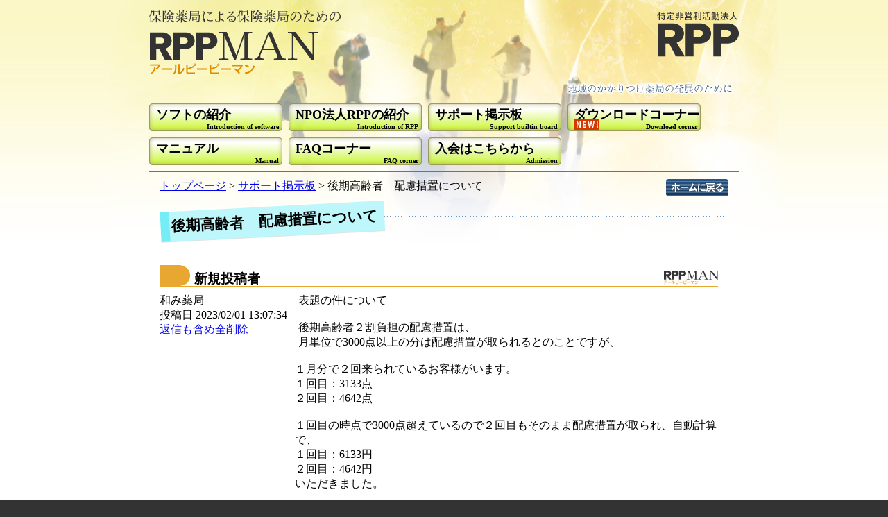

--- FILE ---
content_type: text/html; charset=UTF-8
request_url: https://www.rppman.com/bbs/20230201130734
body_size: 14153
content:
<!DOCTYPE html>
<html lang="ja">
  <head>
          <title>後期高齢者　配慮措置について｜特定非営利活動法人RPP</title>
        <link rel="stylesheet" href="https://www.rppman.com/css/app.css">
    <!--[if !IE 6]>
      <link rel="stylesheet" href="https://www.rppman.com/css/bg_trans.css">
    <![endif]-->
              <link rel="stylesheet" href="https://www.rppman.com/css/bbs.css">      
        <script src="https://www.rppman.com/js/app.js"></script>
    <!--[if lt IE 9]>
      <script src="http://ie7-js.googlecode.com/svn/version/2.1(beta4)/IE9.js"></script>
    <![endif] -->
    <meta name="csrf-param" content="_token">
    <meta name="csrf-token" content="9ceNh2hvKlNmM3KgR60ExndyzACyAWNW0wNO3gZW">
    <!-- Google Tag Manager -->
<script>(function(w,d,s,l,i){w[l]=w[l]||[];w[l].push({'gtm.start':
new Date().getTime(),event:'gtm.js'});var f=d.getElementsByTagName(s)[0],
j=d.createElement(s),dl=l!='dataLayer'?'&l='+l:'';j.async=true;j.src=
'https://www.googletagmanager.com/gtm.js?id='+i+dl;f.parentNode.insertBefore(j,f);
})(window,document,'script','dataLayer','GTM-5M397PK');</script>
<!-- End Google Tag Manager -->
  </head>
  <body id="other_page">
    <!-- Google Tag Manager (noscript) -->
<noscript><iframe src="https://www.googletagmanager.com/ns.html?id=GTM-5M397PK"
height="0" width="0" style="display:none;visibility:hidden"></iframe></noscript>
<!-- End Google Tag Manager (noscript) -->
    <div id="main">
      <div id="header">
  <h1 id="p0">
    <a href="/"><img src="https://www.rppman.com/img/logo_top01-trans.png" alt="保険薬局による保険薬局のためのRPPMAN"></a>
  </h1>
  <div class="org">特定非営利法人RPP</div>
  <div class="subtitle">地域のかかりつけ薬局の発展のために</div>
  <div class="main_menu">
  <ul>
          <li>
        <a href="/introduction_rppman">
          <span class="linktitle">ソフトの紹介</span>
          <span class="linksubtitle">Introduction of software</span>
                  </a>
      </li>
          <li>
        <a href="/introduction_rpp">
          <span class="linktitle">NPO法人RPPの紹介</span>
          <span class="linksubtitle">Introduction of RPP</span>
                  </a>
      </li>
          <li>
        <a href="/bbs">
          <span class="linktitle">サポート掲示板</span>
          <span class="linksubtitle">Support builtin board</span>
                  </a>
      </li>
          <li>
        <a href="/down">
          <span class="linktitle">ダウンロードコーナー</span>
          <span class="linksubtitle">Download corner</span>
                      <img src="https://www.rppman.com/img/icon4neworange.gif" class="icon_new" width="36" height="15" alt="New">
                  </a>
      </li>
          <li>
        <a href="/manual">
          <span class="linktitle">マニュアル</span>
          <span class="linksubtitle">Manual</span>
                  </a>
      </li>
          <li>
        <a href="/faq">
          <span class="linktitle">FAQコーナー</span>
          <span class="linksubtitle">FAQ corner</span>
                  </a>
      </li>
          <li>
        <a href="/welcome">
          <span class="linktitle">入会はこちらから</span>
          <span class="linksubtitle">Admission</span>
                  </a>
      </li>
      </ul>
</div>
</div>
      <div id="content">
        <div class="bread_crumb">
      <ol>
                        <li><a href="https://www.rppman.com">トップページ</a></li>
                                <li><a href="https://www.rppman.com/bbs">サポート掲示板</a></li>
                                <li>後期高齢者　配慮措置について</li>
                  </ol>
    <div class="return_to_home">
    <a href="/">
      <img src="https://www.rppman.com/img/button_home.gif" alt="ホームに戻る">
    </a>
  </div>
</div>
        <h2>
                  後期高齢者　配慮措置について
            </h2>
          <div class="bbs_entry">
    <h3>新規投稿者</h3>
    <div class="header">
      <div class="name">
                  和み薬局
              </div>
      <div class="created_at">
        投稿日
        2023/02/01 13:07:34
      </div>
      <div class="command">
        <a href="https://www.rppman.com/bbs/20230201130734/delete_form">返信も含め全削除</a>
      </div>
    </div>
    <div class="body">
      表題の件について<br />
<br />
後期高齢者２割負担の配慮措置は、<br />
月単位で3000点以上の分は配慮措置が取られるとのことですが、<br />
<br />
１月分で２回来られているお客様がいます。<br />
１回目：3133点<br />
２回目：4642点<br />
<br />
１回目の時点で3000点超えているので２回目もそのまま配慮措置が取られ、自動計算で、<br />
１回目：6133円<br />
２回目：4642円<br />
いただきました。<br />
<br />
ただ、２回目の日の日計表を出すと、<br />
患者一部負担金額が7642円　となっているのです。<br />
<br />
これはレセプト請求時に問題ありませんか？<br />
ちゃんと１割（９割分）で請求がかかるのでしょうか？<br />
<br />
レセプト経験が浅いです。<br />
もし内容が？でしたら申し訳ないです。
    </div>
    <hr>
    <div class="comments">
                    <div class="comment">
                      <h3>返信 6</h3>
            <div class="header">
              <div class="name">
                                  越智　
                              </div>
              <div class="created_at">
                投稿日
                2023/03/01 13:02:06
              </div>
              <div class="command">
                <a href="https://www.rppman.com/bbs/20230201130734/comment/16518/delete_form">削除</a>
              </div>
            </div>
            <div class="body">
              谷口先生<br />
<br />
お忙しいところ、ありがとうございます。<br />
<br />
谷口先生のご指摘通りでした。他病院が１件ありました。<br />
勉強不足でお騒がせしました。<br />
正しく計算されていました。
            </div>
                  </div>
              <div class="comment">
                      <h3>返信 5</h3>
            <div class="header">
              <div class="name">
                                  谷口　英一
                              </div>
              <div class="created_at">
                投稿日
                2023/03/01 10:53:36
              </div>
              <div class="command">
                <a href="https://www.rppman.com/bbs/20230201130734/comment/16516/delete_form">削除</a>
              </div>
            </div>
            <div class="body">
              越智さん、こんにちは。<br />
<br />
計算結果から判断すると、Ｘ日が別の医療機関の処方せんと思われますが、いかがでしょう？<br />
３日とも同じ医療機関からの処方せんであれば、計算結果が間違っていることになります。
            </div>
                  </div>
              <div class="comment">
                      <h3>返信 4</h3>
            <div class="header">
              <div class="name">
                                  越智　
                              </div>
              <div class="created_at">
                投稿日
                2023/03/01 08:56:30
              </div>
              <div class="command">
                <a href="https://www.rppman.com/bbs/20230201130734/comment/16515/delete_form">削除</a>
              </div>
            </div>
            <div class="body">
              いつも大変お世話になっております。<br />
<br />
配慮措置の患者さんのケースです。<br />
<br />
２月　Ｘ日　６２７点　負担金１２５０円<br />
２月　Ｙ日　２５８点　負担金　５２０円<br />
２月　Ｚ日　３２００点　配慮措置　患者負担金　５９３８円<br />
となりました。<br />
この5938円は正しいのでしょうか。<br />
配慮措置の考えだと、２月の合計点数は、４０８５点となり、１割の４０８５円プラス<br />
３０００円＝７０８５円<br />
よって７０８５円ー１２５０円ー５２０円＝５３１５円（患者一部負担金）<br />
５３１５円が、配慮措置患者一部負担金ではないのでしょうか。<br />
<br />
Rppmanでは、５９３８円で計算されました。rppmanの使い方が、悪いのか<br />
よくわかりませんが、よろしくご教授いただければ幸いです。<br />
<br />
　
            </div>
                  </div>
              <div class="comment">
                      <h3>返信 3</h3>
            <div class="header">
              <div class="name">
                                  和み薬局
                              </div>
              <div class="created_at">
                投稿日
                2023/02/02 09:21:48
              </div>
              <div class="command">
                <a href="https://www.rppman.com/bbs/20230201130734/comment/16492/delete_form">削除</a>
              </div>
            </div>
            <div class="body">
              谷口様<br />
<br />
おはようございます。<br />
日計表の件、了解いたしました。<br />
しばらくは手動で直すようにします。<br />
<br />
ありがとうございます。
            </div>
                  </div>
              <div class="comment">
                      <h3>返信 2</h3>
            <div class="header">
              <div class="name">
                                  谷口　英一
                              </div>
              <div class="created_at">
                投稿日
                2023/02/01 18:47:04
              </div>
              <div class="command">
                <a href="https://www.rppman.com/bbs/20230201130734/comment/16491/delete_form">削除</a>
              </div>
            </div>
            <div class="body">
              和み薬局さん、こんばんは。<br />
<br />
おそらく日計表を計算する時には、その日のデータだけを参照して作成するようになっていると思います。<br />
これを月初までデータを遡りながら計算するようにするのが正しい訳ですが、修正には少々お時間をいただきます。<br />
それまでは、「区分カ」の方の３０００点越えの２回目以降の日計表については手動修正でお願いします。
            </div>
                  </div>
              <div class="comment">
                      <h3>返信 1</h3>
            <div class="header">
              <div class="name">
                                  和み薬局
                              </div>
              <div class="created_at">
                投稿日
                2023/02/01 13:38:51
              </div>
              <div class="command">
                <a href="https://www.rppman.com/bbs/20230201130734/comment/16490/delete_form">削除</a>
              </div>
            </div>
            <div class="body">
              追記です。<br />
<br />
レセプト上では、<br />
一部負担金が10775円となっていました。<br />
２回とも配慮後の金額の総額で間違いありませんでした。<br />
ということは請求時には大丈夫そうですね。<br />
<br />
あとは日計表とだけの相違です。<br />
日計表は配慮後の負担金にはならないのでしょうか。<br />
<br />
何かわかれば、ご意見お願い致します。
            </div>
                  </div>
          </div>
    <p><a href="https://www.rppman.com/bbs/20230201130734/comment/create">返信する</a></p>
  </div>
        <div class="footer_navi">
  <div class="main_menu">
  <ul>
          <li>
        <a href="/introduction_rppman">
          <span class="linktitle">ソフトの紹介</span>
          <span class="linksubtitle">Introduction of software</span>
                  </a>
      </li>
          <li>
        <a href="/introduction_rpp">
          <span class="linktitle">NPO法人RPPの紹介</span>
          <span class="linksubtitle">Introduction of RPP</span>
                  </a>
      </li>
          <li>
        <a href="/bbs">
          <span class="linktitle">サポート掲示板</span>
          <span class="linksubtitle">Support builtin board</span>
                  </a>
      </li>
          <li>
        <a href="/down">
          <span class="linktitle">ダウンロードコーナー</span>
          <span class="linksubtitle">Download corner</span>
                      <img src="https://www.rppman.com/img/icon4neworange.gif" class="icon_new" width="36" height="15" alt="New">
                  </a>
      </li>
          <li>
        <a href="/manual">
          <span class="linktitle">マニュアル</span>
          <span class="linksubtitle">Manual</span>
                  </a>
      </li>
          <li>
        <a href="/faq">
          <span class="linktitle">FAQコーナー</span>
          <span class="linksubtitle">FAQ corner</span>
                  </a>
      </li>
          <li>
        <a href="/welcome">
          <span class="linktitle">入会はこちらから</span>
          <span class="linksubtitle">Admission</span>
                  </a>
      </li>
      </ul>
</div>
  <div class="go_top">
    <a href="#p0">トップに戻る</a>
  </div>
</div>
      </div>
    </div>
    <div id="footer">
    
  <h2>お問い合わせ</h2>
  <div class="org">特定非営利法人RPP</div>
  <ul>
    <li>〒４６１－００４９&nbsp;愛知県名古屋市東区古出来１－２－８</li>
    <li>
      電子メール&nbsp;
      <a href="mailto:npo@rppman.com">npo@rppman.com</a>
    </li>
    <li>
      ホームページ&nbsp;
      <a href="https://www.rppman.com/">https://www.rppman.com/</a>
    </li>
  </ul>
  <address>&copy;RPP&nbsp;all&nbsp;rights&nbsp;reserved.</address>
</div>
  </body>
</html>


--- FILE ---
content_type: text/css
request_url: https://www.rppman.com/css/app.css
body_size: 7456
content:
img{border:none}hr{display:none}body{margin:0;color:#fff;background-color:#333}div.field_with_errors{display:inline}div.field_with_errors input,div.field_with_errors select,div.field_with_errors textarea{background-color:#fcc}#top_bg{background:url(/images/bg_top01.gif?df86034ee91ef556a63e4ea814fbf8e7) repeat-x #fff}#center_bg{background:url(/images/bg01.jpg?1616c27d38fe347e6635df3e83595d6b) no-repeat top}#main{color:#000;position:relative;width:850px;margin-left:auto;margin-right:auto}#header h1{margin:0}#header .org{position:absolute;top:0;right:0;width:118px;height:95px;background:url(/images/logo_top02-trans.png?bcf3f4b2d0d34f9790d4a0c25cb9e190) no-repeat;text-indent:-9999px}#header .subtitle{float:right;background:url(/images/title_sub_head-trans.png?713e259091515fb462c21672210acc08);width:254px;height:24px;text-indent:-9999px}#header .main_menu{clear:both;overflow:hidden}#header .main_menu ul{margin:0;padding:0}#header .main_menu li{position:relative;width:192px;height:40px;float:left;margin-top:9px;margin-right:9px;overflow:hidden}#header .main_menu li a{display:block;position:absolute;left:0;top:0;width:192px;height:40px;color:#000;text-decoration:none;background:url(/images/button_off-trans_bg.png?2c18802197abd52cfa7b53b6b02e187d) no-repeat}#header .main_menu li a:hover{background:url(/images/button_on-trans_bg.png?5e8ca9becd473c9271e1db577a44a03e) no-repeat}#header .main_menu li a .linktitle{display:block;position:absolute;left:10px;top:4px;font-size:18px;font-weight:700;text-shadow:0 0 1px #fff}#header .main_menu li a .linksubtitle{display:block;position:absolute;font-size:9.5px;font-weight:700;right:5px;bottom:1px}#header .main_menu li a .icon_new{display:block;position:absolute;left:10px;bottom:2px}#content{width:820px;margin-top:9px;border-top:1px solid #09c;padding:10px 15px 0;position:relative}#content .bread_crumb ol{margin:0;padding:0}#content .bread_crumb li{display:inline;padding:0}#content .bread_crumb li:before{content:" > "}#content .bread_crumb li:first-child:before{content:""}#content .bread_crumb .return_to_home{position:absolute;right:15px;top:10px;width:90px;height:25px}#content h2.normal{margin-top:10px;margin-bottom:30px;padding:0;height:44px;background:url(/images/h2_bg.png?478f769fd54818fba4b1537e69936c7e) repeat-x 0 22px}#content h2.normal span{display:block;float:left;background:url(/images/h2_text_bg.png?12e9272c091756da4bd99563d33d0592) no-repeat;height:44px;line-height:43px;padding-left:15px;padding-right:10px;font-weight:700;font-size:21px;transform-origin:right top;-moz-transform-origin:right top;-webkit-transform-origin:right top;transform:rotate(-3deg);-moz-transform:rotate(-3deg);-webkit-transform:rotate(-3deg)}#content h3.normal{background:url(/images/h3_bg.gif?ce74e54a09a62a16f61ae7eb6ae4c5be) no-repeat;font-size:1.2em;font-weight:700;margin-top:1em;margin-bottom:.5em;padding-left:50px;padding-top:7px;height:24px}#content h3.normal .published_at{margin-left:30px}#content h3.normal .published_at:before{content:"("}#content h3.normal .published_at:after{content:")"}#content .pager{text-align:center}#content .pager li{display:inline;margin:0 5px}#content .footer_navi{margin-top:50px;position:relative;font-size:.8em;clear:both}#content .footer_navi .main_menu ul{margin-left:0;margin-right:80px;padding:0;overflow:hidden}#content .footer_navi .main_menu li{display:block;float:left;margin:5px;padding:0 10px;border-right:1px solid #333}#content .footer_navi .main_menu li .linksubtitle{display:none}#content .footer_navi .go_top{position:absolute;right:0;bottom:0;width:80px;padding:5px;text-align:center;background:url(/images/bg_back.gif?6a1f36ae092af45887a606bebaebb857) repeat-x}#footer,.entry_body{overflow:hidden}#footer{width:850px;margin-left:auto;margin-right:auto}#footer h2{margin-top:20px;margin-bottom:10px;height:32px;background:url(/images/title_footer02.gif?8fff29c08412a597c06f6a816cd461c6) no-repeat;text-indent:-9999px}#footer .org{width:200px;height:92px;background:url(/images/logo_footer.gif?acca779d5d5ce051e72987ef15b12be9) no-repeat;text-indent:-9999px;float:left}#footer ul{list-style-type:none}#footer li{margin-top:0;margin-bottom:7px}#footer li a{color:#99f}#footer li a:visited{color:#c9c}#footer address{display:block;text-align:right;text-transform:capitalize;font-style:normal;border-top:1px dotted #ccc;padding-top:10px;padding-bottom:10px;margin-bottom:20px}.bbs_entry,.entry,.item{overflow:hidden}.bbs_entry .header,.entry .header,.item .header{width:200px;float:left}.bbs_entry .body,.entry .body,.item .body{margin:0 0 20px 195px}.sectionRppman,div#cap p{margin:-10px 0 20px 195px}.sectionRppman ul,div#cap p ul{list-style-type:none;padding-left:0}.photos table{border-collapse:collapse}.photos td{border:1px solid #000;padding:4px}.form table{border-collapse:collase}.form td,.form th{border:1px solid #000}.paginate{text-align:center}.paginate span{padding-left:4px;padding-right:4px}.paginate .current_page{font-weight:700}.paginate li{display:inline;padding-left:4px;padding-right:4px}.paginate .active{font-weight:700}#index_page .bread_crumb,#index_page .footer_navi{display:none}#index_page #center_bg{background:url(/images/bg_top02.jpg?de408af80bb53c886850e69e928a952a) no-repeat top}#index_page #header .subtitle{position:absolute;right:0;top:95px;background:url(/images/title_top001-trans.png?79a091334c1f2a93d99b5f2c764149a0) no-repeat;width:46px;height:422px}#index_page #header .main_menu ul{margin-top:20px;margin-bottom:20px}#index_page #header .main_menu li{float:none;width:242px;height:40px}#index_page #header .main_menu li a{width:242px;height:40px;background:url(/images/button_top_off-trans_bg.png?4cabc677df4ba1f88caa237fdd72c59e) no-repeat}#index_page #header .main_menu li a:hover{background:url(/images/button_top_on-trans_bg.png?34036c20b4144b5a644fe95c36e0e062) no-repeat}#index_page #content #information h2.normal{margin:0;height:33px;background:url(/images/title_top_topics.gif?43ee93206a36c84659412347cc342d4d) no-repeat;text-indent:-9999px}#index_page #content #information h2.normal span{background:none}#index_page #content #information dl{width:410px;margin:10px 0;padding:0 5px;overflow:hidden}#index_page #content #information dt{border-bottom:1px solid #ccc;clear:both;float:left;line-height:1.7em;width:130px;padding-top:10px}#index_page #content #information dd{margin:0;border-bottom:1px solid #ccc;line-height:1.7em;float:right;width:270px;padding-top:10px}#index_page #content #information p{width:410px;background:url(/images/bg_top03.gif?bf01002609e6e50538e04362b008de1e) no-repeat;font-size:12px;height:20px;padding:6px 10px 0 0;text-align:right}#index_page #feature h2{background:url(/images/title_footer01.gif?33f6c016270c8af6dae504fd68844a6a) no-repeat;height:44px}#index_page #feature ul{list-style-type:disc;padding-left:20px;padding-bottom:20px;border-bottom:1px dotted #ccc}#index_page #content{background:none;border:none}#page_page h3,#page_page h4{margin:0;padding:0;font-size:1em}#page_page h4{font-weight:400}#page_page .entry .header{display:none}#page_page .entry .body{margin:0}#page_page .txtRight{text-align:right}#page_page div#infoRight{float:right;text-align:left;width:620px}#page_page div#infoRight h3{font-weight:700;margin:-20x 0 20px;text-align:center}#page_page div#infoRight ul{list-style-type:none;padding-left:0}#page_page div#infoLeft{float:left;text-align:left;width:200px}#page_page div#infoLeft ul{margin-top:70px;list-style:none outside none;padding:0}#page_page .marginT30,#page_page .software_photos{margin-top:30px}

--- FILE ---
content_type: text/css
request_url: https://www.rppman.com/css/bbs.css
body_size: 301
content:
table{width:100%}th{font-weight:700;font-align:center;color:#eef;background-color:#338}td{color:#000;background-color:#fed}td.date{text-align:center}td.count{text-align:right}.comment{overflow:hidden}hr{clear:both;display:block}.bbs-header{overflow:hidden}.bbs-header-left{float:left}.bbs-notice{margin-left:18em;color:#3f0301;border:2px solid #dc2413;padding:.2em;font-size:small}